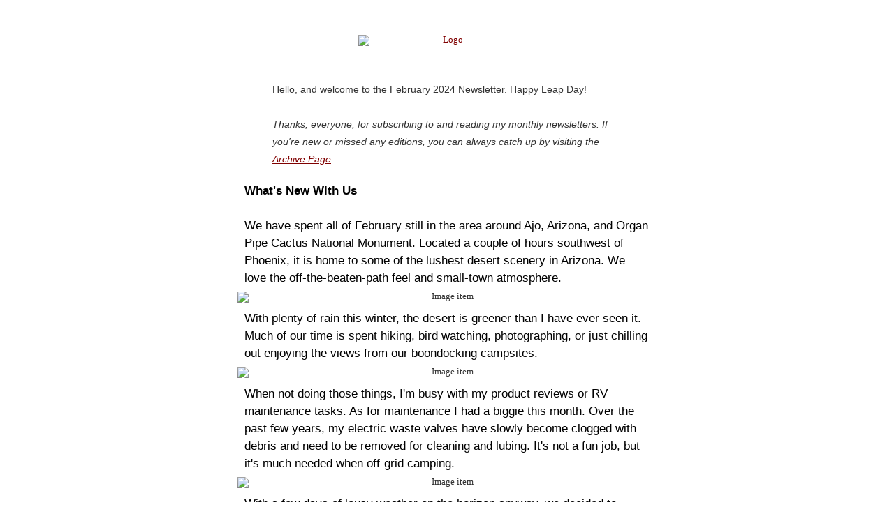

--- FILE ---
content_type: text/html; charset=utf-8
request_url: https://view.flodesk.com/emails/65df6d21a18a5e7e34472385
body_size: 78620
content:
<!doctype html><html xmlns="http://www.w3.org/1999/xhtml" xmlns:v="urn:schemas-microsoft-com:vml" xmlns:o="urn:schemas-microsoft-com:office:office" lang="en"><head>
  <meta charset="utf-8">
  <meta http-equiv="X-UA-Compatible" content="IE=edge">
  <meta name="viewport" content="width=device-width,initial-scale=1,maximum-scale=1,user-scalable=0,shrink-to-fit=no">
  <link rel="apple-touch-icon" sizes="180x180" href="https://flodesk.com/apple-touch-icon.png" />
  <link rel="icon" type="image/png" sizes="32x32" href="https://flodesk.com/favicon-32x32.png" />
  <link rel="icon" type="image/png" sizes="16x16" href="https://flodesk.com/favicon-16x16.png" />
  <link rel="manifest" href="https://flodesk.com/site.webmanifest" />
  <link rel="mask-icon" href="https://flodesk.com/safari-pinned-tab.svg" color="#241a17" />
  <meta name="msapplication-TileColor" content="#241a17" />
  <meta name="theme-color" content="#FFFFFF" />
  <title>Love Your RV Newsletter - February 2024</title>
  <meta property="og:title" content="Design emails people love to get.">
  <meta name="description" content="Beginners and experts use Flodesk to grow their business. Design emails and forms that look great on any device. Try it free.">
  <meta property="og:description" content="Beginners and experts use Flodesk to grow their business. Design emails and forms that look great on any device. Try it free.">
  <meta name="twitter:card" content="summary">
  <meta property="og:image" content="https://flodesk.com/flodesk.jpg">

  <title></title>
  <!--[if !mso]><!-->
  <meta http-equiv="X-UA-Compatible" content="IE=edge">
  <!--<![endif]-->
<meta http-equiv="Content-Type" content="text/html; charset=UTF-8">
<meta name="viewport" content="width=device-width, initial-scale=1.0">
<style type="text/css">
  #outlook a { padding: 0; }
  .ReadMsgBody { width: 100%; }
  .ExternalClass { width: 100%; }
  .ExternalClass * { line-height:100%; }
  body { margin: 0; padding: 0; -webkit-text-size-adjust: 100%; -ms-text-size-adjust: 100%; }
  table, td { border-collapse:collapse; mso-table-lspace: 0pt; mso-table-rspace: 0pt; }
  img { border: 0; height: auto; line-height: 100%; outline: none; text-decoration: none; -ms-interpolation-mode: bicubic; }
  p { display: block; margin: 13px 0; }
</style>
<!--[if !mso]><!-->
<style type="text/css">
  @media only screen and (max-width:480px) {
    @-ms-viewport { width:320px; }
    @viewport { width:320px; }
  }
</style>
<!--<![endif]-->
<!--[if mso]>
<xml>
  <o:OfficeDocumentSettings>
    <o:AllowPNG/>
    <o:PixelsPerInch>96</o:PixelsPerInch>
  </o:OfficeDocumentSettings>
</xml>
<![endif]-->
<!--[if lte mso 11]>
<style type="text/css">
  .outlook-group-fix {
    width:100% !important;
  }
</style>
<![endif]-->
<style type="text/css">
          *,
          *::before,
          *::after {
            box-sizing: border-box;
          }
          body {
            -webkit-font-smoothing: antialiased;
            -moz-osx-font-smoothing: grayscale;
          }
          p,
          .mj-page p{
            margin: 0;
            margin-block-start: 0;
            margin-block-end: 0;
            margin-inline-start: 0;
            margin-inline-end: 0;
          }
          .mj-page a{
            color: #800000;
            text-decoration: none;
          }
          .mj-page a:hover{
            color: #800000;
          }
          @media only screen and (max-width: 479px) {
            .footer-center{
              border: none !important;
            }
          }
        </style><style type="text/css">
      @media only screen and (min-width:480px) {
        .mj-column-per-100 { width:100%!important; }
.mj-column-per-100 { width:100%!important; }
      }
    </style>
<style type="text/css">
    .mj-column-padding--top-0 {padding-top: 0px;}
.mj-column-padding--bottom-0 {padding-bottom: 0px;}
.mj-column-padding--left-0 {padding-left: 0px;}
.mj-column-padding--right-0 {padding-right: 0px;}
  </style>
</head>
<body style="background: rgb(255, 255, 255);">
  
  <div class="mj-page" style="background-color:#ffffff;padding:10px 0 14px 0"><div class="mj-container" style="max-width:600px;margin-left:auto;margin-right:auto"><!--[if mso | IE]>
      <table role="presentation" border="0" cellpadding="0" cellspacing="0" width="600" align="center" style="width:600px;">
        <tr>
          <td style="line-height:0px;font-size:0px;mso-line-height-rule:exactly;">
      <![endif]--><div style="margin:0px auto;max-width:600px;background:#ffffff;color:#333333"><table role="presentation" cellpadding="0" cellspacing="0" style="font-size:0px;width:100%;background:#ffffff;color:#333333" align="center" border="0"><tbody><tr><td style="text-align:center;vertical-align:top;border:0px solid #e9e9e9;direction:ltr;font-size:0px;padding:0px"><div style="display:block;margin:0"><!--[if mso | IE]>
      <table role="presentation" border="0" cellpadding="0" cellspacing="0">
        <tr>
          <td style="width:600px;">
      <![endif]--><div style="margin:0px auto;max-width:600px;background:transparent;color:#333333"><table role="presentation" cellpadding="0" cellspacing="0" style="font-size:0px;width:100%;background:transparent;color:#333333" align="center" border="0"><tbody><tr><td style="text-align:center;vertical-align:middle;direction:ltr;font-size:0px;padding:0px"><div style="display:block;margin:0"><!--[if mso | IE]>
      <table role="presentation" border="0" cellpadding="0" cellspacing="0">
        <tr>
          <td style="width:600px;">
      <![endif]--><div class="mj-column mj-column-per-100 outlook-group-fix" style="display:inline-block;direction:ltr;font-size:13px;text-align:left;width:100%"><div class="mj-column-padding mj-column-padding--top-0 mj-column-padding--bottom-0 mj-column-padding--left-0 mj-column-padding--right-0"><div><table role="presentation" style="color:inherit;table-layout:fixed;max-width:100%;width:100%" cellpadding="0" border="0"><tbody><tr class="fd-spacer"><td style="word-wrap:break-word;font-size:0px;padding:0px"><table role="presentation" border="0" cellpadding="0" cellspacing="0" style="width:100%"><tbody><tr><td height="40" style="vertical-align:top"><div style="display:block;font-size:1px;height:40px;line-height:40px;white-space:nowrap">&nbsp;</div></td></tr></tbody></table></td></tr></tbody></table></div></div></div><!--[if mso | IE]>
      </td></tr></table>
      <![endif]--></div></td></tr></tbody></table></div><!--[if mso | IE]>
        </td>
      </tr>
      <tr>
        <td style="width:600px;" class="module-outlook fd-logo-outlook">
      <![endif]--><div style="margin:0px auto;max-width:600px;background:transparent;color:#333333" class="fd-logo"><table role="presentation" cellpadding="0" cellspacing="0" style="font-size:0px;width:100%;background:transparent;color:#333333" align="center" border="0"><tbody><tr><td style="text-align:center;vertical-align:middle;direction:ltr;font-size:0px;padding:0px 0px 0px 0px"><div style="display:block;margin:0"><!--[if mso | IE]>
      <table role="presentation" border="0" cellpadding="0" cellspacing="0">
        <tr>
          <td style="width:600px;">
      <![endif]--><div class="mj-column mj-column-per-100 outlook-group-fix" style="display:inline-block;direction:ltr;font-size:13px;text-align:left;width:100%"><div class="mj-column-padding mj-column-padding--top-0 mj-column-padding--bottom-0 mj-column-padding--left-0 mj-column-padding--right-0"><div><table role="presentation" style="color:inherit;table-layout:fixed;max-width:100%;width:100%" cellpadding="0" border="0"><tbody><tr class=""><td style="word-wrap:break-word;font-size:0px;padding:0px" align="center"><div style="display:inline-block;max-width:100%;width:42.5%;min-width:50px"><table role="presentation" cellpadding="0" cellspacing="0" style="table-layout:fixed;width:100%;border-collapse:collapse;border-spacing:0px" align="center" border="0"><tbody><tr><td style="border:none;text-align:center" align="center"><a href="https://www.loveyourrv.com/" target="_blank"><img alt="Logo" width="255" height="auto" src="https://usercontent.flodesk.com/de6b057b-6520-4df9-810b-cec4b98d0a14/upload/86d8fd2b-3cdb-48d6-bd77-aeca37931425.jpeg?width=320&amp;height=105" style="border:none;border-radius:0px;display:block;font-size:13px;outline:none;text-decoration:none;width:100%;max-width:100%;height:auto"></a></td></tr></tbody></table></div></td></tr></tbody></table></div></div></div><!--[if mso | IE]>
      </td></tr></table>
      <![endif]--></div></td></tr></tbody></table></div><!--[if mso | IE]>
        </td>
      </tr>
      <tr>
        <td style="width:600px;">
      <![endif]--><div style="margin:0px auto;max-width:600px;background:transparent;color:#333333"><table role="presentation" cellpadding="0" cellspacing="0" style="font-size:0px;width:100%;background:transparent;color:#333333" align="center" border="0"><tbody><tr><td style="text-align:center;vertical-align:middle;direction:ltr;font-size:0px;padding:0px"><div style="display:block;margin:0"><!--[if mso | IE]>
      <table role="presentation" border="0" cellpadding="0" cellspacing="0">
        <tr>
          <td style="width:600px;">
      <![endif]--><div class="mj-column mj-column-per-100 outlook-group-fix" style="display:inline-block;direction:ltr;font-size:13px;text-align:left;width:100%"><div class="mj-column-padding mj-column-padding--top-0 mj-column-padding--bottom-0 mj-column-padding--left-0 mj-column-padding--right-0"><div><table role="presentation" style="color:inherit;table-layout:fixed;max-width:100%;width:100%" cellpadding="0" border="0"><tbody><tr class="fd-spacer"><td style="word-wrap:break-word;font-size:0px;padding:0px"><table role="presentation" border="0" cellpadding="0" cellspacing="0" style="width:100%"><tbody><tr><td height="40" style="vertical-align:top"><div style="display:block;font-size:1px;height:40px;line-height:40px;white-space:nowrap">&nbsp;</div></td></tr></tbody></table></td></tr></tbody></table></div></div></div><!--[if mso | IE]>
      </td></tr></table>
      <![endif]--></div></td></tr></tbody></table></div><!--[if mso | IE]>
        </td>
      </tr>
      <tr>
        <td style="width:600px;" class="module-outlook fd-text-outlook">
      <![endif]--><div style="margin:0px auto;max-width:600px;overflow:hidden;background:transparent;color:#333333" class="fd-text"><table role="presentation" cellpadding="0" cellspacing="0" style="font-size:0px;width:100%;background:transparent;color:#333333" align="center" border="0"><tbody><tr><td style="text-align:center;vertical-align:top;direction:ltr;font-size:0px;padding:0px"><div style="display:block;margin:0"><!--[if mso | IE]>
      <table role="presentation" border="0" cellpadding="0" cellspacing="0">
        <tr>
          <td style="width:600px;">
      <![endif]--><div class="mj-column mj-column-per-100 outlook-group-fix" style="vertical-align:top;display:inline-block;direction:ltr;font-size:13px;text-align:left;width:100%"><div class="mj-column-padding mj-column-padding--top-0 mj-column-padding--bottom-0 mj-column-padding--left-0 mj-column-padding--right-0"><div style="overflow:hidden"><table role="presentation" style="color:inherit;vertical-align:top;table-layout:fixed;max-width:100%;width:100%" cellpadding="0" border="0"><tbody><tr><td style="word-wrap:break-word;font-size:0px;padding:10px 50px 10px 50px" align="left"><div style="cursor:auto;color:#333333;font-family:Helvetica, sans-serif;font-size:14px;font-weight:400;line-height:1.8;letter-spacing:0px;text-align:left;text-transform:none"><div data-paragraph="true">Hello, and welcome to the February 2024 Newsletter. Happy Leap Day!</div><div data-paragraph="true"><br><i>Thanks, everyone, for subscribing to and reading my monthly newsletters.&nbsp;If you're new or missed any editions, you can always catch up by visiting the </i><a href="https://www.loveyourrv.com/love-your-rv-monthly-newsletter-archive/" data-custom="link"><i><u>Archive Page</u></i></a><i>.</i></div></div></td></tr></tbody></table></div></div></div><!--[if mso | IE]>
      </td></tr></table>
      <![endif]--></div></td></tr></tbody></table></div><!--[if mso | IE]>
        </td>
      </tr>
      <tr>
        <td style="width:600px;" class="module-outlook fd-text-outlook">
      <![endif]--><div style="margin:0px auto;max-width:600px;overflow:hidden;background:transparent;color:#333333" class="fd-text"><table role="presentation" cellpadding="0" cellspacing="0" style="font-size:0px;width:100%;background:transparent;color:#333333" align="center" border="0"><tbody><tr><td style="text-align:center;vertical-align:top;direction:ltr;font-size:0px;padding:0px"><div style="display:block;margin:0"><!--[if mso | IE]>
      <table role="presentation" border="0" cellpadding="0" cellspacing="0">
        <tr>
          <td style="width:600px;">
      <![endif]--><div class="mj-column mj-column-per-100 outlook-group-fix" style="vertical-align:top;display:inline-block;direction:ltr;font-size:13px;text-align:left;width:100%"><div class="mj-column-padding mj-column-padding--top-0 mj-column-padding--bottom-0 mj-column-padding--left-0 mj-column-padding--right-0"><div style="overflow:hidden"><table role="presentation" style="color:inherit;vertical-align:top;table-layout:fixed;max-width:100%;width:100%" cellpadding="0" border="0"><tbody><tr><td style="word-wrap:break-word;font-size:0px;padding:10px 10px 7px 10px" align="left"><div style="cursor:auto;color:#000000;font-family:Helvetica, sans-serif;font-size:17px;font-weight:400;line-height:1.5000000000000002;letter-spacing:0px;text-align:left;text-transform:none"><div data-paragraph="true"><span style="font-weight:700;">What's New With Us</span></div><div data-paragraph="true">&nbsp;</div><div data-paragraph="true">We have spent all of February still in the area around Ajo, Arizona, and Organ Pipe Cactus National Monument. Located a couple of hours southwest of Phoenix, it is home to some of the lushest desert scenery in Arizona. We love the off-the-beaten-path feel and small-town atmosphere.</div></div></td></tr></tbody></table></div></div></div><!--[if mso | IE]>
      </td></tr></table>
      <![endif]--></div></td></tr></tbody></table></div><!--[if mso | IE]>
        </td>
      </tr>
      <tr>
        <td style="width:600px;" class="module-outlook fd-image-outlook">
      <![endif]--><div style="margin:0px auto;max-width:600px;background:transparent;color:#333333" class="fd-image"><table role="presentation" cellpadding="0" cellspacing="0" style="font-size:0px;width:100%;background:transparent;color:#333333" align="center" border="0"><tbody><tr><td style="text-align:center;vertical-align:top;direction:ltr;font-size:0px;padding:0px 0px 0px 0px"><div style="display:block;margin:0"><!--[if mso | IE]>
      <table role="presentation" border="0" cellpadding="0" cellspacing="0">
        <tr>
          <td style="width:600px;">
      <![endif]--><div class="mj-column-per-100 outlook-group-fix" style="display:inline-block;font-size:0px;line-height:0px;width:100%"><!--[if mso | IE]>
      <table  role="presentation" border="0" cellpadding="0" cellspacing="0">
        <tr>
          <td style="vertical-align:top;width:600px;">
      <![endif]--><div class="mj-column mj-column-per-100 outlook-group-fix" style="vertical-align:top;display:inline-block;direction:ltr;font-size:13px;text-align:left;width:100%"><div class="mj-column-padding mj-column-padding--top-0 mj-column-padding--bottom-0 mj-column-padding--left-0 mj-column-padding--right-0" data-padding-left="0" data-padding-right="0"><div style="overflow:hidden"><table role="presentation" style="color:inherit;vertical-align:top;table-layout:fixed;max-width:100%;width:100%" cellpadding="0" border="0"><tbody><tr><td style="word-wrap:break-word;font-size:0px;padding:0px 0px 0px 0px"><div><table role="presentation" border="0" cellpadding="0" cellspacing="0" style="table-layout:fixed;width:100%"><tbody><tr class=""><td style="word-wrap:break-word;font-size:0px;padding:0px" align="center"><div style="display:inline-block;max-width:100%;width:600px;min-width:0"><table role="presentation" cellpadding="0" cellspacing="0" style="table-layout:fixed;width:100%;border-collapse:collapse;border-spacing:0px" align="center" border="0"><tbody><tr><td style="border:none;text-align:center" align="center"><span><img alt="Image item" width="600" height="auto" src="https://usercontent.flodesk.com/de6b057b-6520-4df9-810b-cec4b98d0a14/upload/6a76f758-5b13-461f-83a8-774da298e224.jpeg" style="border:none;border-radius:0px;display:block;font-size:13px;outline:none;text-decoration:none;width:100%;max-width:100%;height:auto"></span></td></tr></tbody></table></div></td></tr></tbody></table></div></td></tr></tbody></table></div></div></div><!--[if mso | IE]>
            </td>
          </tr>
        </table>
      <![endif]--></div><!--[if mso | IE]>
      </td></tr></table>
      <![endif]--></div></td></tr></tbody></table></div><!--[if mso | IE]>
        </td>
      </tr>
      <tr>
        <td style="width:600px;" class="module-outlook fd-text-outlook">
      <![endif]--><div style="margin:0px auto;max-width:600px;overflow:hidden;background:transparent;color:#333333" class="fd-text"><table role="presentation" cellpadding="0" cellspacing="0" style="font-size:0px;width:100%;background:transparent;color:#333333" align="center" border="0"><tbody><tr><td style="text-align:center;vertical-align:top;direction:ltr;font-size:0px;padding:0px"><div style="display:block;margin:0"><!--[if mso | IE]>
      <table role="presentation" border="0" cellpadding="0" cellspacing="0">
        <tr>
          <td style="width:600px;">
      <![endif]--><div class="mj-column mj-column-per-100 outlook-group-fix" style="vertical-align:top;display:inline-block;direction:ltr;font-size:13px;text-align:left;width:100%"><div class="mj-column-padding mj-column-padding--top-0 mj-column-padding--bottom-0 mj-column-padding--left-0 mj-column-padding--right-0"><div style="overflow:hidden"><table role="presentation" style="color:inherit;vertical-align:top;table-layout:fixed;max-width:100%;width:100%" cellpadding="0" border="0"><tbody><tr><td style="word-wrap:break-word;font-size:0px;padding:10px 10px 7px 10px" align="left"><div style="cursor:auto;color:#000000;font-family:Helvetica, sans-serif;font-size:17px;font-weight:400;line-height:1.5000000000000002;letter-spacing:0px;text-align:left;text-transform:none"><div data-paragraph="true">With plenty of rain this winter, the desert is greener than I have ever seen it. Much of our time is spent hiking, bird watching, photographing, or just chilling out enjoying the views from our boondocking campsites.</div></div></td></tr></tbody></table></div></div></div><!--[if mso | IE]>
      </td></tr></table>
      <![endif]--></div></td></tr></tbody></table></div><!--[if mso | IE]>
        </td>
      </tr>
      <tr>
        <td style="width:600px;" class="module-outlook fd-image-outlook">
      <![endif]--><div style="margin:0px auto;max-width:600px;background:transparent;color:#333333" class="fd-image"><table role="presentation" cellpadding="0" cellspacing="0" style="font-size:0px;width:100%;background:transparent;color:#333333" align="center" border="0"><tbody><tr><td style="text-align:center;vertical-align:top;direction:ltr;font-size:0px;padding:0px 0px 0px 0px"><div style="display:block;margin:0"><!--[if mso | IE]>
      <table role="presentation" border="0" cellpadding="0" cellspacing="0">
        <tr>
          <td style="width:600px;">
      <![endif]--><div class="mj-column-per-100 outlook-group-fix" style="display:inline-block;font-size:0px;line-height:0px;width:100%"><!--[if mso | IE]>
      <table  role="presentation" border="0" cellpadding="0" cellspacing="0">
        <tr>
          <td style="vertical-align:top;width:600px;">
      <![endif]--><div class="mj-column mj-column-per-100 outlook-group-fix" style="vertical-align:top;display:inline-block;direction:ltr;font-size:13px;text-align:left;width:100%"><div class="mj-column-padding mj-column-padding--top-0 mj-column-padding--bottom-0 mj-column-padding--left-0 mj-column-padding--right-0" data-padding-left="0" data-padding-right="0"><div style="overflow:hidden"><table role="presentation" style="color:inherit;vertical-align:top;table-layout:fixed;max-width:100%;width:100%" cellpadding="0" border="0"><tbody><tr><td style="word-wrap:break-word;font-size:0px;padding:0px 0px 0px 0px"><div><table role="presentation" border="0" cellpadding="0" cellspacing="0" style="table-layout:fixed;width:100%"><tbody><tr class=""><td style="word-wrap:break-word;font-size:0px;padding:0px" align="center"><div style="display:inline-block;max-width:100%;width:600px;min-width:0"><table role="presentation" cellpadding="0" cellspacing="0" style="table-layout:fixed;width:100%;border-collapse:collapse;border-spacing:0px" align="center" border="0"><tbody><tr><td style="border:none;text-align:center" align="center"><span><img alt="Image item" width="600" height="auto" src="https://usercontent.flodesk.com/de6b057b-6520-4df9-810b-cec4b98d0a14/upload/7d4b8f88-77e3-4791-8ae4-8e0230d9b232.jpeg" style="border:none;border-radius:0px;display:block;font-size:13px;outline:none;text-decoration:none;width:100%;max-width:100%;height:auto"></span></td></tr></tbody></table></div></td></tr></tbody></table></div></td></tr></tbody></table></div></div></div><!--[if mso | IE]>
            </td>
          </tr>
        </table>
      <![endif]--></div><!--[if mso | IE]>
      </td></tr></table>
      <![endif]--></div></td></tr></tbody></table></div><!--[if mso | IE]>
        </td>
      </tr>
      <tr>
        <td style="width:600px;" class="module-outlook fd-text-outlook">
      <![endif]--><div style="margin:0px auto;max-width:600px;overflow:hidden;background:transparent;color:#333333" class="fd-text"><table role="presentation" cellpadding="0" cellspacing="0" style="font-size:0px;width:100%;background:transparent;color:#333333" align="center" border="0"><tbody><tr><td style="text-align:center;vertical-align:top;direction:ltr;font-size:0px;padding:0px"><div style="display:block;margin:0"><!--[if mso | IE]>
      <table role="presentation" border="0" cellpadding="0" cellspacing="0">
        <tr>
          <td style="width:600px;">
      <![endif]--><div class="mj-column mj-column-per-100 outlook-group-fix" style="vertical-align:top;display:inline-block;direction:ltr;font-size:13px;text-align:left;width:100%"><div class="mj-column-padding mj-column-padding--top-0 mj-column-padding--bottom-0 mj-column-padding--left-0 mj-column-padding--right-0"><div style="overflow:hidden"><table role="presentation" style="color:inherit;vertical-align:top;table-layout:fixed;max-width:100%;width:100%" cellpadding="0" border="0"><tbody><tr><td style="word-wrap:break-word;font-size:0px;padding:10px 10px 7px 10px" align="left"><div style="cursor:auto;color:#000000;font-family:Helvetica, sans-serif;font-size:17px;font-weight:400;line-height:1.5000000000000002;letter-spacing:0px;text-align:left;text-transform:none"><div data-paragraph="true">When not doing those things, I'm busy with my product reviews or RV maintenance tasks. As for maintenance I had a biggie this month. Over the past few years, my electric waste valves have slowly become clogged with debris and need to be removed for cleaning and lubing. It's not a fun job, but it's much needed when off-grid camping.</div></div></td></tr></tbody></table></div></div></div><!--[if mso | IE]>
      </td></tr></table>
      <![endif]--></div></td></tr></tbody></table></div><!--[if mso | IE]>
        </td>
      </tr>
      <tr>
        <td style="width:600px;" class="module-outlook fd-image-outlook">
      <![endif]--><div style="margin:0px auto;max-width:600px;background:transparent;color:#333333" class="fd-image"><table role="presentation" cellpadding="0" cellspacing="0" style="font-size:0px;width:100%;background:transparent;color:#333333" align="center" border="0"><tbody><tr><td style="text-align:center;vertical-align:top;direction:ltr;font-size:0px;padding:0px 0px 0px 0px"><div style="display:block;margin:0"><!--[if mso | IE]>
      <table role="presentation" border="0" cellpadding="0" cellspacing="0">
        <tr>
          <td style="width:600px;">
      <![endif]--><div class="mj-column-per-100 outlook-group-fix" style="display:inline-block;font-size:0px;line-height:0px;width:100%"><!--[if mso | IE]>
      <table  role="presentation" border="0" cellpadding="0" cellspacing="0">
        <tr>
          <td style="vertical-align:top;width:600px;">
      <![endif]--><div class="mj-column mj-column-per-100 outlook-group-fix" style="vertical-align:top;display:inline-block;direction:ltr;font-size:13px;text-align:left;width:100%"><div class="mj-column-padding mj-column-padding--top-0 mj-column-padding--bottom-0 mj-column-padding--left-0 mj-column-padding--right-0" data-padding-left="0" data-padding-right="0"><div style="overflow:hidden"><table role="presentation" style="color:inherit;vertical-align:top;table-layout:fixed;max-width:100%;width:100%" cellpadding="0" border="0"><tbody><tr><td style="word-wrap:break-word;font-size:0px;padding:0px 0px 0px 0px"><div><table role="presentation" border="0" cellpadding="0" cellspacing="0" style="table-layout:fixed;width:100%"><tbody><tr class=""><td style="word-wrap:break-word;font-size:0px;padding:0px" align="center"><div style="display:inline-block;max-width:100%;width:600px;min-width:0"><table role="presentation" cellpadding="0" cellspacing="0" style="table-layout:fixed;width:100%;border-collapse:collapse;border-spacing:0px" align="center" border="0"><tbody><tr><td style="border:none;text-align:center" align="center"><span><img alt="Image item" width="600" height="auto" src="https://usercontent.flodesk.com/de6b057b-6520-4df9-810b-cec4b98d0a14/upload/eb4f47c1-6dbb-4fca-9421-a93f5f1aa63d.jpeg" style="border:none;border-radius:0px;display:block;font-size:13px;outline:none;text-decoration:none;width:100%;max-width:100%;height:auto"></span></td></tr></tbody></table></div></td></tr></tbody></table></div></td></tr></tbody></table></div></div></div><!--[if mso | IE]>
            </td>
          </tr>
        </table>
      <![endif]--></div><!--[if mso | IE]>
      </td></tr></table>
      <![endif]--></div></td></tr></tbody></table></div><!--[if mso | IE]>
        </td>
      </tr>
      <tr>
        <td style="width:600px;" class="module-outlook fd-text-outlook">
      <![endif]--><div style="margin:0px auto;max-width:600px;overflow:hidden;background:transparent;color:#333333" class="fd-text"><table role="presentation" cellpadding="0" cellspacing="0" style="font-size:0px;width:100%;background:transparent;color:#333333" align="center" border="0"><tbody><tr><td style="text-align:center;vertical-align:top;direction:ltr;font-size:0px;padding:0px"><div style="display:block;margin:0"><!--[if mso | IE]>
      <table role="presentation" border="0" cellpadding="0" cellspacing="0">
        <tr>
          <td style="width:600px;">
      <![endif]--><div class="mj-column mj-column-per-100 outlook-group-fix" style="vertical-align:top;display:inline-block;direction:ltr;font-size:13px;text-align:left;width:100%"><div class="mj-column-padding mj-column-padding--top-0 mj-column-padding--bottom-0 mj-column-padding--left-0 mj-column-padding--right-0"><div style="overflow:hidden"><table role="presentation" style="color:inherit;vertical-align:top;table-layout:fixed;max-width:100%;width:100%" cellpadding="0" border="0"><tbody><tr><td style="word-wrap:break-word;font-size:0px;padding:10px 10px 7px 10px" align="left"><div style="cursor:auto;color:#000000;font-family:Helvetica, sans-serif;font-size:17px;font-weight:400;line-height:1.5000000000000002;letter-spacing:0px;text-align:left;text-transform:none"><div data-paragraph="true">With a few days of lousy weather on the horizon anyway, we decided to check into an RV Park for a week so I could get'er done.&nbsp;<a href="https://hickiwantrails.wordpress.com/">Hickiwan Trails</a>&nbsp;near the little hamlet of Why, AZ, was a good bet; it is a quiet park and only $150 a week for a full hookup site. It served the purpose nicely, and I got five big loads of badly needed laundry done.</div></div></td></tr></tbody></table></div></div></div><!--[if mso | IE]>
      </td></tr></table>
      <![endif]--></div></td></tr></tbody></table></div><!--[if mso | IE]>
        </td>
      </tr>
      <tr>
        <td style="width:600px;" class="module-outlook fd-image-outlook">
      <![endif]--><div style="margin:0px auto;max-width:600px;background:transparent;color:#333333" class="fd-image"><table role="presentation" cellpadding="0" cellspacing="0" style="font-size:0px;width:100%;background:transparent;color:#333333" align="center" border="0"><tbody><tr><td style="text-align:center;vertical-align:top;direction:ltr;font-size:0px;padding:0px 0px 0px 0px"><div style="display:block;margin:0"><!--[if mso | IE]>
      <table role="presentation" border="0" cellpadding="0" cellspacing="0">
        <tr>
          <td style="width:600px;">
      <![endif]--><div class="mj-column-per-100 outlook-group-fix" style="display:inline-block;font-size:0px;line-height:0px;width:100%"><!--[if mso | IE]>
      <table  role="presentation" border="0" cellpadding="0" cellspacing="0">
        <tr>
          <td style="vertical-align:top;width:600px;">
      <![endif]--><div class="mj-column mj-column-per-100 outlook-group-fix" style="vertical-align:top;display:inline-block;direction:ltr;font-size:13px;text-align:left;width:100%"><div class="mj-column-padding mj-column-padding--top-0 mj-column-padding--bottom-0 mj-column-padding--left-0 mj-column-padding--right-0" data-padding-left="0" data-padding-right="0"><div style="overflow:hidden"><table role="presentation" style="color:inherit;vertical-align:top;table-layout:fixed;max-width:100%;width:100%" cellpadding="0" border="0"><tbody><tr><td style="word-wrap:break-word;font-size:0px;padding:0px 0px 0px 0px"><div><table role="presentation" border="0" cellpadding="0" cellspacing="0" style="table-layout:fixed;width:100%"><tbody><tr class=""><td style="word-wrap:break-word;font-size:0px;padding:0px" align="center"><div style="display:inline-block;max-width:100%;width:600px;min-width:0"><table role="presentation" cellpadding="0" cellspacing="0" style="table-layout:fixed;width:100%;border-collapse:collapse;border-spacing:0px" align="center" border="0"><tbody><tr><td style="border:none;text-align:center" align="center"><span><img alt="Image item" width="600" height="auto" src="https://usercontent.flodesk.com/de6b057b-6520-4df9-810b-cec4b98d0a14/upload/dfb4ec74-ab7e-4283-86e4-de4127b1d040.jpeg" style="border:none;border-radius:0px;display:block;font-size:13px;outline:none;text-decoration:none;width:100%;max-width:100%;height:auto"></span></td></tr></tbody></table></div></td></tr></tbody></table></div></td></tr></tbody></table></div></div></div><!--[if mso | IE]>
            </td>
          </tr>
        </table>
      <![endif]--></div><!--[if mso | IE]>
      </td></tr></table>
      <![endif]--></div></td></tr></tbody></table></div><!--[if mso | IE]>
        </td>
      </tr>
      <tr>
        <td style="width:600px;" class="module-outlook fd-text-outlook">
      <![endif]--><div style="margin:0px auto;max-width:600px;overflow:hidden;background:transparent;color:#333333" class="fd-text"><table role="presentation" cellpadding="0" cellspacing="0" style="font-size:0px;width:100%;background:transparent;color:#333333" align="center" border="0"><tbody><tr><td style="text-align:center;vertical-align:top;direction:ltr;font-size:0px;padding:0px"><div style="display:block;margin:0"><!--[if mso | IE]>
      <table role="presentation" border="0" cellpadding="0" cellspacing="0">
        <tr>
          <td style="width:600px;">
      <![endif]--><div class="mj-column mj-column-per-100 outlook-group-fix" style="vertical-align:top;display:inline-block;direction:ltr;font-size:13px;text-align:left;width:100%"><div class="mj-column-padding mj-column-padding--top-0 mj-column-padding--bottom-0 mj-column-padding--left-0 mj-column-padding--right-0"><div style="overflow:hidden"><table role="presentation" style="color:inherit;vertical-align:top;table-layout:fixed;max-width:100%;width:100%" cellpadding="0" border="0"><tbody><tr><td style="word-wrap:break-word;font-size:0px;padding:10px 10px 7px 10px" align="left"><div style="cursor:auto;color:#000000;font-family:Helvetica, sans-serif;font-size:17px;font-weight:400;line-height:1.5000000000000002;letter-spacing:0px;text-align:left;text-transform:none"></div></td></tr></tbody></table></div></div></div><!--[if mso | IE]>
      </td></tr></table>
      <![endif]--></div></td></tr></tbody></table></div><!--[if mso | IE]>
        </td>
      </tr>
      <tr>
        <td style="width:600px;" class="module-outlook fd-text-outlook">
      <![endif]--><div style="margin:0px auto;max-width:600px;overflow:hidden;background:transparent;color:#333333" class="fd-text"><table role="presentation" cellpadding="0" cellspacing="0" style="font-size:0px;width:100%;background:transparent;color:#333333" align="center" border="0"><tbody><tr><td style="text-align:center;vertical-align:top;direction:ltr;font-size:0px;padding:0px"><div style="display:block;margin:0"><!--[if mso | IE]>
      <table role="presentation" border="0" cellpadding="0" cellspacing="0">
        <tr>
          <td style="width:600px;">
      <![endif]--><div class="mj-column mj-column-per-100 outlook-group-fix" style="vertical-align:top;display:inline-block;direction:ltr;font-size:13px;text-align:left;width:100%"><div class="mj-column-padding mj-column-padding--top-0 mj-column-padding--bottom-0 mj-column-padding--left-0 mj-column-padding--right-0"><div style="overflow:hidden"><table role="presentation" style="color:inherit;vertical-align:top;table-layout:fixed;max-width:100%;width:100%" cellpadding="0" border="0"><tbody><tr><td style="word-wrap:break-word;font-size:0px;padding:10px 10px 7px 10px" align="left"><div style="cursor:auto;color:#000000;font-family:Helvetica, sans-serif;font-size:17px;font-weight:400;line-height:1.5000000000000002;letter-spacing:0px;text-align:left;text-transform:none"><div data-paragraph="true">Anne was busy with fun of her own this month, taking advantage of the clear, dark skies down here to do some star trail night photography. You can check out her behind-the-scenes how-to video on&nbsp;<a href="https://annemckinnell.com/2024/02/22/beginners-guide-to-star-trail-photography/">her photography blog.</a></div></div></td></tr></tbody></table></div></div></div><!--[if mso | IE]>
      </td></tr></table>
      <![endif]--></div></td></tr></tbody></table></div><!--[if mso | IE]>
        </td>
      </tr>
      <tr>
        <td style="width:600px;" class="module-outlook fd-image-outlook">
      <![endif]--><div style="margin:0px auto;max-width:600px;background:transparent;color:#333333" class="fd-image"><table role="presentation" cellpadding="0" cellspacing="0" style="font-size:0px;width:100%;background:transparent;color:#333333" align="center" border="0"><tbody><tr><td style="text-align:center;vertical-align:top;direction:ltr;font-size:0px;padding:0px 0px 0px 0px"><div style="display:block;margin:0"><!--[if mso | IE]>
      <table role="presentation" border="0" cellpadding="0" cellspacing="0">
        <tr>
          <td style="width:600px;">
      <![endif]--><div class="mj-column-per-100 outlook-group-fix" style="display:inline-block;font-size:0px;line-height:0px;width:100%"><!--[if mso | IE]>
      <table  role="presentation" border="0" cellpadding="0" cellspacing="0">
        <tr>
          <td style="vertical-align:top;width:600px;">
      <![endif]--><div class="mj-column mj-column-per-100 outlook-group-fix" style="vertical-align:top;display:inline-block;direction:ltr;font-size:13px;text-align:left;width:100%"><div class="mj-column-padding mj-column-padding--top-0 mj-column-padding--bottom-0 mj-column-padding--left-0 mj-column-padding--right-0" data-padding-left="0" data-padding-right="0"><div style="overflow:hidden"><table role="presentation" style="color:inherit;vertical-align:top;table-layout:fixed;max-width:100%;width:100%" cellpadding="0" border="0"><tbody><tr><td style="word-wrap:break-word;font-size:0px;padding:0px 0px 0px 0px"><div><table role="presentation" border="0" cellpadding="0" cellspacing="0" style="table-layout:fixed;width:100%"><tbody><tr class=""><td style="word-wrap:break-word;font-size:0px;padding:0px" align="center"><div style="display:inline-block;max-width:100%;width:600px;min-width:0"><table role="presentation" cellpadding="0" cellspacing="0" style="table-layout:fixed;width:100%;border-collapse:collapse;border-spacing:0px" align="center" border="0"><tbody><tr><td style="border:none;text-align:center" align="center"><a href="https://annemckinnell.com/2024/02/22/beginners-guide-to-star-trail-photography/" target="_blank"><img alt="Image item" width="600" height="auto" src="https://usercontent.flodesk.com/de6b057b-6520-4df9-810b-cec4b98d0a14/upload/47b5f735-5803-4a73-9d8d-b6b992f3390f.jpeg" style="border:none;border-radius:0px;display:block;font-size:13px;outline:none;text-decoration:none;width:100%;max-width:100%;height:auto"></a></td></tr></tbody></table></div></td></tr></tbody></table></div></td></tr></tbody></table></div></div></div><!--[if mso | IE]>
            </td>
          </tr>
        </table>
      <![endif]--></div><!--[if mso | IE]>
      </td></tr></table>
      <![endif]--></div></td></tr></tbody></table></div><!--[if mso | IE]>
        </td>
      </tr>
      <tr>
        <td style="width:600px;" class="module-outlook fd-text-outlook">
      <![endif]--><div style="margin:0px auto;max-width:600px;overflow:hidden;background:transparent;color:#333333" class="fd-text"><table role="presentation" cellpadding="0" cellspacing="0" style="font-size:0px;width:100%;background:transparent;color:#333333" align="center" border="0"><tbody><tr><td style="text-align:center;vertical-align:top;direction:ltr;font-size:0px;padding:0px"><div style="display:block;margin:0"><!--[if mso | IE]>
      <table role="presentation" border="0" cellpadding="0" cellspacing="0">
        <tr>
          <td style="width:600px;">
      <![endif]--><div class="mj-column mj-column-per-100 outlook-group-fix" style="vertical-align:top;display:inline-block;direction:ltr;font-size:13px;text-align:left;width:100%"><div class="mj-column-padding mj-column-padding--top-0 mj-column-padding--bottom-0 mj-column-padding--left-0 mj-column-padding--right-0"><div style="overflow:hidden"><table role="presentation" style="color:inherit;vertical-align:top;table-layout:fixed;max-width:100%;width:100%" cellpadding="0" border="0"><tbody><tr><td style="word-wrap:break-word;font-size:0px;padding:10px 10px 7px 10px" align="left"><div style="cursor:auto;color:#000000;font-family:Helvetica, sans-serif;font-size:17px;font-weight:400;line-height:1.5000000000000002;letter-spacing:0px;text-align:left;text-transform:none"><div data-paragraph="true">With flushed tanks and clean waste valves, we are back in the desert off-grid again. Soon, we will embark on the meandering spring journey back northward. March and April are always fun months for us. As things warm up, we can enjoy places that are higher in elevation. Stay tuned…</div></div></td></tr></tbody></table></div></div></div><!--[if mso | IE]>
      </td></tr></table>
      <![endif]--></div></td></tr></tbody></table></div><!--[if mso | IE]>
        </td>
      </tr>
      <tr>
        <td style="width:600px;" class="module-outlook fd-divider-outlook">
      <![endif]--><div style="margin:0px auto;max-width:600px;overflow:hidden;background:transparent;color:#333333" class="fd-divider"><table role="presentation" cellpadding="0" cellspacing="0" style="font-size:0px;width:100%;background:transparent;color:#333333" align="center" border="0"><tbody><tr><td style="text-align:center;vertical-align:middle;direction:ltr;font-size:0px;padding:10px 0px 10px 0px"><div style="display:block;margin:0"><!--[if mso | IE]>
      <table role="presentation" border="0" cellpadding="0" cellspacing="0">
        <tr>
          <td style="width:600px;">
      <![endif]--><div class="mj-column mj-column-per-100 outlook-group-fix" style="display:inline-block;direction:ltr;font-size:13px;text-align:left;width:100%"><div class="mj-column-padding mj-column-padding--top-0 mj-column-padding--bottom-0 mj-column-padding--left-0 mj-column-padding--right-0"><div><table role="presentation" style="color:inherit;table-layout:fixed;max-width:100%;width:100%" cellpadding="0" border="0"><tbody><tr><td style="word-wrap:break-word;font-size:0px;padding:0px" align="center"><p style="font-size:1px;margin:0;border-top:1px solid #d7d7d7;width:300px;max-width:100%"></p><!--[if mso | IE]><table role="presentation" align="center" border="0" cellpadding="0" cellspacing="0" style="font-size:1px;margin:0;border-top:1px solid #d7d7d7;width:300px;max-width:100%" width="300"><tr><td style="height:0;line-height:0;"> </td></tr></table><![endif]--></td></tr></tbody></table></div></div></div><!--[if mso | IE]>
      </td></tr></table>
      <![endif]--></div></td></tr></tbody></table></div><!--[if mso | IE]>
        </td>
      </tr>
      <tr>
        <td style="width:600px;">
      <![endif]--><div style="margin:0px auto;max-width:600px;background:transparent;color:#333333"><table role="presentation" cellpadding="0" cellspacing="0" style="font-size:0px;width:100%;background:transparent;color:#333333" align="center" border="0"><tbody><tr><td style="text-align:center;vertical-align:middle;direction:ltr;font-size:0px;padding:0px"><div style="display:block;margin:0"><!--[if mso | IE]>
      <table role="presentation" border="0" cellpadding="0" cellspacing="0">
        <tr>
          <td style="width:600px;">
      <![endif]--><div class="mj-column mj-column-per-100 outlook-group-fix" style="display:inline-block;direction:ltr;font-size:13px;text-align:left;width:100%"><div class="mj-column-padding mj-column-padding--top-0 mj-column-padding--bottom-0 mj-column-padding--left-0 mj-column-padding--right-0"><div><table role="presentation" style="color:inherit;table-layout:fixed;max-width:100%;width:100%" cellpadding="0" border="0"><tbody><tr class="fd-spacer"><td style="word-wrap:break-word;font-size:0px;padding:0px"><table role="presentation" border="0" cellpadding="0" cellspacing="0" style="width:100%"><tbody><tr><td height="40" style="vertical-align:top"><div style="display:block;font-size:1px;height:40px;line-height:40px;white-space:nowrap">&nbsp;</div></td></tr></tbody></table></td></tr></tbody></table></div></div></div><!--[if mso | IE]>
      </td></tr></table>
      <![endif]--></div></td></tr></tbody></table></div><!--[if mso | IE]>
        </td>
      </tr>
      <tr>
        <td style="width:600px;" class="module-outlook fd-text-outlook">
      <![endif]--><div style="margin:0px auto;max-width:600px;overflow:hidden;background:transparent;color:#333333" class="fd-text"><table role="presentation" cellpadding="0" cellspacing="0" style="font-size:0px;width:100%;background:transparent;color:#333333" align="center" border="0"><tbody><tr><td style="text-align:center;vertical-align:top;direction:ltr;font-size:0px;padding:0px"><div style="display:block;margin:0"><!--[if mso | IE]>
      <table role="presentation" border="0" cellpadding="0" cellspacing="0">
        <tr>
          <td style="width:600px;">
      <![endif]--><div class="mj-column mj-column-per-100 outlook-group-fix" style="vertical-align:top;display:inline-block;direction:ltr;font-size:13px;text-align:left;width:100%"><div class="mj-column-padding mj-column-padding--top-0 mj-column-padding--bottom-0 mj-column-padding--left-0 mj-column-padding--right-0"><div style="overflow:hidden"><table role="presentation" style="color:inherit;vertical-align:top;table-layout:fixed;max-width:100%;width:100%" cellpadding="0" border="0"><tbody><tr><td style="word-wrap:break-word;font-size:0px;padding:10px 10px 10px 10px" align="left"><div style="cursor:auto;color:#333333;font-family:Helvetica, sans-serif;font-size:14px;font-weight:400;line-height:1.5;letter-spacing:0px;text-align:left;text-transform:none"><div data-paragraph="true"><span style="font-size:20px;"><strong>Recent&nbsp;Posts&nbsp;on the LYRV Website</strong></span></div><div data-paragraph="true">&nbsp;</div><div data-paragraph="true"><a href="https://www.loveyourrv.com/cleaning-lubing-rv-waste-valves-black-galley-tank-flush/"><span style="font-size:16px;font-weight:700;">Cleaning &amp; Lubing RV Waste Valves + Black &amp; Galley Tank Flush</span></a></div><div data-paragraph="true">&nbsp;</div><div data-paragraph="true"><a href="https://www.loveyourrv.com/sok-280ah-lithium-battery-self-heated-for-low-temp-use/"><span style="font-size:16px;font-weight:700;">SOK 280Ah Lithium Battery – Self Heated for Low Temp Use</span></a></div><div data-paragraph="true">&nbsp;</div><div data-paragraph="true"><a href="https://www.loveyourrv.com/new-haloview-bt7-touch-version-wireless-rear-view-monitor-camera/"><span style="font-size:16px;font-weight:700;">*New* Haloview BT7 Touch Version ( Wireless Rear View Monitor Camera)</span></a></div><div data-paragraph="true">&nbsp;</div><div data-paragraph="true"><a href="https://www.loveyourrv.com/usa-made-lithium-battery-review-sfk-300-amp-hours/"><span style="font-size:16px;font-weight:700;">USA-Made Lithium Battery Review – SFK 300 Amp Hours</span></a></div><div data-paragraph="true">&nbsp;</div><div data-paragraph="true"><a href="https://www.loveyourrv.com/sneak-peek-new-srne-complete-off-grid-rv-power-system/"><span style="font-size:16px;font-weight:700;">*New* SRNE Complete Off Grid RV Power System</span></a></div><div data-paragraph="true">&nbsp;</div><div data-paragraph="true"><a href="https://www.loveyourrv.com/bluetti-ac300-b300-portable-lithium-power-station-review/"><span style="font-size:16px;font-weight:700;">Bluetti AC300 + B300 Portable Lithium Power Station Review</span></a></div><div data-paragraph="true">&nbsp;</div><div data-paragraph="true"><a href="https://www.loveyourrv.com/routine-maintenance-for-my-portable-gas-generator/"><span style="font-size:16px;font-weight:700;">Routine Maintenance for my Portable Gas Generator</span></a></div></div></td></tr></tbody></table></div></div></div><!--[if mso | IE]>
      </td></tr></table>
      <![endif]--></div></td></tr></tbody></table></div><!--[if mso | IE]>
        </td>
      </tr>
      <tr>
        <td style="width:600px;" class="module-outlook fd-text-outlook">
      <![endif]--><div style="margin:0px auto;max-width:600px;overflow:hidden;background:transparent;color:#333333" class="fd-text"><table role="presentation" cellpadding="0" cellspacing="0" style="font-size:0px;width:100%;background:transparent;color:#333333" align="center" border="0"><tbody><tr><td style="text-align:center;vertical-align:top;direction:ltr;font-size:0px;padding:0px"><div style="display:block;margin:0"><!--[if mso | IE]>
      <table role="presentation" border="0" cellpadding="0" cellspacing="0">
        <tr>
          <td style="width:600px;">
      <![endif]--><div class="mj-column mj-column-per-100 outlook-group-fix" style="vertical-align:top;display:inline-block;direction:ltr;font-size:13px;text-align:left;width:100%"><div class="mj-column-padding mj-column-padding--top-0 mj-column-padding--bottom-0 mj-column-padding--left-0 mj-column-padding--right-0"><div style="overflow:hidden"><table role="presentation" style="color:inherit;vertical-align:top;table-layout:fixed;max-width:100%;width:100%" cellpadding="0" border="0"><tbody><tr><td style="word-wrap:break-word;font-size:0px;padding:10px 10px 10px 10px" align="left"><div style="cursor:auto;color:#333333;font-family:Helvetica, sans-serif;font-size:14px;font-weight:400;line-height:1.5;letter-spacing:0px;text-align:left;text-transform:none"><div data-paragraph="true"><span style="font-size:20px;"><strong>More Videos from YouTube</strong></span></div><div data-paragraph="true">&nbsp;</div><div data-paragraph="true"><a href="https://youtu.be/CUYWfjG-Rm8" data-custom="link"><span style="font-size:16px;"><strong>Timelapse of Cold Front Rolling In Near Ajo</strong></span></a></div><div data-paragraph="true">&nbsp;</div><div data-paragraph="true"><a href="https://youtu.be/vKdpKqDLztM" data-custom="link"><span style="font-size:16px;"><strong>Fixed Annoying Noise - Titan Rack Mount Fridge Cooling Fan</strong></span></a></div><div data-paragraph="true">&nbsp;</div><div data-paragraph="true"><a href="https://youtu.be/7pgEDAE_u0Y" data-custom="link"><span style="font-size:16px;"><strong>Interesting Desert Cloud Formations Timelapse, Southern Arizona</strong></span></a></div><div data-paragraph="true">&nbsp;</div><div data-paragraph="true"><a href="https://youtu.be/vDhXvbfTIG0" data-custom="link"><span style="font-size:16px;font-weight:700;">3-Month Review Update - Ultra Mini RV Water Filtration System</span></a></div></div></td></tr></tbody></table></div></div></div><!--[if mso | IE]>
      </td></tr></table>
      <![endif]--></div></td></tr></tbody></table></div><!--[if mso | IE]>
        </td>
      </tr>
      <tr>
        <td style="width:600px;">
      <![endif]--><div style="margin:0px auto;max-width:600px;background:transparent;color:#333333"><table role="presentation" cellpadding="0" cellspacing="0" style="font-size:0px;width:100%;background:transparent;color:#333333" align="center" border="0"><tbody><tr><td style="text-align:center;vertical-align:middle;direction:ltr;font-size:0px;padding:0px"><div style="display:block;margin:0"><!--[if mso | IE]>
      <table role="presentation" border="0" cellpadding="0" cellspacing="0">
        <tr>
          <td style="width:600px;">
      <![endif]--><div class="mj-column mj-column-per-100 outlook-group-fix" style="display:inline-block;direction:ltr;font-size:13px;text-align:left;width:100%"><div class="mj-column-padding mj-column-padding--top-0 mj-column-padding--bottom-0 mj-column-padding--left-0 mj-column-padding--right-0"><div><table role="presentation" style="color:inherit;table-layout:fixed;max-width:100%;width:100%" cellpadding="0" border="0"><tbody><tr class="fd-spacer"><td style="word-wrap:break-word;font-size:0px;padding:0px"><table role="presentation" border="0" cellpadding="0" cellspacing="0" style="width:100%"><tbody><tr><td height="40" style="vertical-align:top"><div style="display:block;font-size:1px;height:40px;line-height:40px;white-space:nowrap">&nbsp;</div></td></tr></tbody></table></td></tr></tbody></table></div></div></div><!--[if mso | IE]>
      </td></tr></table>
      <![endif]--></div></td></tr></tbody></table></div><!--[if mso | IE]>
        </td>
      </tr>
      <tr>
        <td style="width:600px;" class="module-outlook fd-text-outlook">
      <![endif]--><div style="margin:0px auto;max-width:600px;overflow:hidden;background:transparent;color:#333333" class="fd-text"><table role="presentation" cellpadding="0" cellspacing="0" style="font-size:0px;width:100%;background:transparent;color:#333333" align="center" border="0"><tbody><tr><td style="text-align:center;vertical-align:top;direction:ltr;font-size:0px;padding:0px"><div style="display:block;margin:0"><!--[if mso | IE]>
      <table role="presentation" border="0" cellpadding="0" cellspacing="0">
        <tr>
          <td style="width:600px;">
      <![endif]--><div class="mj-column mj-column-per-100 outlook-group-fix" style="vertical-align:top;display:inline-block;direction:ltr;font-size:13px;text-align:left;width:100%"><div class="mj-column-padding mj-column-padding--top-0 mj-column-padding--bottom-0 mj-column-padding--left-0 mj-column-padding--right-0"><div style="overflow:hidden"><table role="presentation" style="color:inherit;vertical-align:top;table-layout:fixed;max-width:100%;width:100%" cellpadding="0" border="0"><tbody><tr><td style="word-wrap:break-word;font-size:0px;padding:10px 10px 10px 10px" align="center"><div style="cursor:auto;color:#333333;font-family:Helvetica, sans-serif;font-size:14px;font-weight:400;line-height:1.8;letter-spacing:0px;text-align:center;text-transform:none"><div data-paragraph="true"><span style="font-size:20px;"><strong>Image of the Month</strong></span></div><div data-paragraph="true"><span style="font-size:16px;">Anne beside a huge Ocotillo Plant!</span></div></div></td></tr></tbody></table></div></div></div><!--[if mso | IE]>
      </td></tr></table>
      <![endif]--></div></td></tr></tbody></table></div><!--[if mso | IE]>
        </td>
      </tr>
      <tr>
        <td style="width:600px;" class="module-outlook fd-image-outlook">
      <![endif]--><div style="margin:0px auto;max-width:600px;background:transparent;color:#333333" class="fd-image"><table role="presentation" cellpadding="0" cellspacing="0" style="font-size:0px;width:100%;background:transparent;color:#333333" align="center" border="0"><tbody><tr><td style="text-align:center;vertical-align:top;direction:ltr;font-size:0px;padding:0px 0px 0px 0px"><div style="display:block;margin:0"><!--[if mso | IE]>
      <table role="presentation" border="0" cellpadding="0" cellspacing="0">
        <tr>
          <td style="width:600px;">
      <![endif]--><div class="mj-column-per-100 outlook-group-fix" style="display:inline-block;font-size:0px;line-height:0px;width:100%"><!--[if mso | IE]>
      <table  role="presentation" border="0" cellpadding="0" cellspacing="0">
        <tr>
          <td style="vertical-align:top;width:600px;">
      <![endif]--><div class="mj-column mj-column-per-100 outlook-group-fix" style="vertical-align:top;display:inline-block;direction:ltr;font-size:13px;text-align:left;width:100%"><div class="mj-column-padding mj-column-padding--top-0 mj-column-padding--bottom-0 mj-column-padding--left-0 mj-column-padding--right-0" data-padding-left="0" data-padding-right="0"><div style="overflow:hidden"><table role="presentation" style="color:inherit;vertical-align:top;table-layout:fixed;max-width:100%;width:100%" cellpadding="0" border="0"><tbody><tr><td style="word-wrap:break-word;font-size:0px;padding:0px 0px 0px 0px"><div><table role="presentation" border="0" cellpadding="0" cellspacing="0" style="table-layout:fixed;width:100%"><tbody><tr class=""><td style="word-wrap:break-word;font-size:0px;padding:0px" align="center"><div style="display:inline-block;max-width:100%;width:600px;min-width:0"><table role="presentation" cellpadding="0" cellspacing="0" style="table-layout:fixed;width:100%;border-collapse:collapse;border-spacing:0px" align="center" border="0"><tbody><tr><td style="border:none;text-align:center" align="center"><span><img alt="Image item" width="600" height="auto" src="https://usercontent.flodesk.com/de6b057b-6520-4df9-810b-cec4b98d0a14/upload/00432aa2-0466-4449-bf73-7ec6cbe061be.jpeg" style="border:none;border-radius:0px;display:block;font-size:13px;outline:none;text-decoration:none;width:100%;max-width:100%;height:auto"></span></td></tr></tbody></table></div></td></tr></tbody></table></div></td></tr></tbody></table></div></div></div><!--[if mso | IE]>
            </td>
          </tr>
        </table>
      <![endif]--></div><!--[if mso | IE]>
      </td></tr></table>
      <![endif]--></div></td></tr></tbody></table></div><!--[if mso | IE]>
        </td>
      </tr>
      <tr>
        <td style="width:600px;">
      <![endif]--><div style="margin:0px auto;max-width:600px;background:transparent;color:#333333"><table role="presentation" cellpadding="0" cellspacing="0" style="font-size:0px;width:100%;background:transparent;color:#333333" align="center" border="0"><tbody><tr><td style="text-align:center;vertical-align:middle;direction:ltr;font-size:0px;padding:0px"><div style="display:block;margin:0"><!--[if mso | IE]>
      <table role="presentation" border="0" cellpadding="0" cellspacing="0">
        <tr>
          <td style="width:600px;">
      <![endif]--><div class="mj-column mj-column-per-100 outlook-group-fix" style="display:inline-block;direction:ltr;font-size:13px;text-align:left;width:100%"><div class="mj-column-padding mj-column-padding--top-0 mj-column-padding--bottom-0 mj-column-padding--left-0 mj-column-padding--right-0"><div><table role="presentation" style="color:inherit;table-layout:fixed;max-width:100%;width:100%" cellpadding="0" border="0"><tbody><tr class="fd-spacer"><td style="word-wrap:break-word;font-size:0px;padding:0px"><table role="presentation" border="0" cellpadding="0" cellspacing="0" style="width:100%"><tbody><tr><td height="25" style="vertical-align:top"><div style="display:block;font-size:1px;height:25px;line-height:25px;white-space:nowrap">&nbsp;</div></td></tr></tbody></table></td></tr></tbody></table></div></div></div><!--[if mso | IE]>
      </td></tr></table>
      <![endif]--></div></td></tr></tbody></table></div><!--[if mso | IE]>
        </td>
      </tr>
      <tr>
        <td style="width:600px;" class="module-outlook fd-text-outlook">
      <![endif]--><div style="margin:0px auto;max-width:600px;overflow:hidden;background:transparent;color:#333333" class="fd-text"><table role="presentation" cellpadding="0" cellspacing="0" style="font-size:0px;width:100%;background:transparent;color:#333333" align="center" border="0"><tbody><tr><td style="text-align:center;vertical-align:top;direction:ltr;font-size:0px;padding:0px"><div style="display:block;margin:0"><!--[if mso | IE]>
      <table role="presentation" border="0" cellpadding="0" cellspacing="0">
        <tr>
          <td style="width:600px;">
      <![endif]--><div class="mj-column mj-column-per-100 outlook-group-fix" style="vertical-align:top;display:inline-block;direction:ltr;font-size:13px;text-align:left;width:100%"><div class="mj-column-padding mj-column-padding--top-0 mj-column-padding--bottom-0 mj-column-padding--left-0 mj-column-padding--right-0"><div style="overflow:hidden"><table role="presentation" style="color:inherit;vertical-align:top;table-layout:fixed;max-width:100%;width:100%" cellpadding="0" border="0"><tbody><tr><td style="word-wrap:break-word;font-size:0px;padding:10px 10px 10px 10px" align="center"><div style="cursor:auto;color:#333333;font-family:Helvetica, sans-serif;font-size:14px;font-weight:400;line-height:1.8;letter-spacing:0px;text-align:center;text-transform:none"><div data-paragraph="true"><span style="font-size:20px;"><strong>Funny of the Month</strong></span></div><div data-paragraph="true"><span style="font-size:18px;">The bunnies around these parts are pretty terrifying!&nbsp;</span></div></div></td></tr></tbody></table></div></div></div><!--[if mso | IE]>
      </td></tr></table>
      <![endif]--></div></td></tr></tbody></table></div><!--[if mso | IE]>
        </td>
      </tr>
      <tr>
        <td style="width:600px;" class="module-outlook fd-image-outlook">
      <![endif]--><div style="margin:0px auto;max-width:600px;background:transparent;color:#333333" class="fd-image"><table role="presentation" cellpadding="0" cellspacing="0" style="font-size:0px;width:100%;background:transparent;color:#333333" align="center" border="0"><tbody><tr><td style="text-align:center;vertical-align:top;direction:ltr;font-size:0px;padding:0px 0px 30px 0px"><div style="display:block;margin:0"><!--[if mso | IE]>
      <table role="presentation" border="0" cellpadding="0" cellspacing="0">
        <tr>
          <td style="width:600px;">
      <![endif]--><div class="mj-column-per-100 outlook-group-fix" style="display:inline-block;font-size:0px;line-height:0px;width:100%"><!--[if mso | IE]>
      <table  role="presentation" border="0" cellpadding="0" cellspacing="0">
        <tr>
          <td style="vertical-align:top;width:600px;">
      <![endif]--><div class="mj-column mj-column-per-100 outlook-group-fix" style="vertical-align:top;display:inline-block;direction:ltr;font-size:13px;text-align:left;width:100%"><div class="mj-column-padding mj-column-padding--top-0 mj-column-padding--bottom-0 mj-column-padding--left-0 mj-column-padding--right-0" data-padding-left="0" data-padding-right="0"><div style="overflow:hidden"><table role="presentation" style="color:inherit;vertical-align:top;table-layout:fixed;max-width:100%;width:100%" cellpadding="0" border="0"><tbody><tr><td style="word-wrap:break-word;font-size:0px;padding:0px 0px 0px 0px"><div><table role="presentation" border="0" cellpadding="0" cellspacing="0" style="table-layout:fixed;width:100%"><tbody><tr class=""><td style="word-wrap:break-word;font-size:0px;padding:0px" align="center"><div style="display:inline-block;max-width:100%;width:600px;min-width:0"><table role="presentation" cellpadding="0" cellspacing="0" style="table-layout:fixed;width:100%;border-collapse:collapse;border-spacing:0px" align="center" border="0"><tbody><tr><td style="border:none;text-align:center" align="center"><span><img alt="Image item" width="600" height="auto" src="https://usercontent.flodesk.com/de6b057b-6520-4df9-810b-cec4b98d0a14/upload/f31848d4-4efa-48c6-bfb1-4078bc2c2f95.jpeg" style="border:none;border-radius:0px;display:block;font-size:13px;outline:none;text-decoration:none;width:100%;max-width:100%;height:auto"></span></td></tr></tbody></table></div></td></tr></tbody></table></div></td></tr></tbody></table></div></div></div><!--[if mso | IE]>
            </td>
          </tr>
        </table>
      <![endif]--></div><!--[if mso | IE]>
      </td></tr></table>
      <![endif]--></div></td></tr></tbody></table></div><!--[if mso | IE]>
        </td>
      </tr>
      <tr>
        <td style="width:600px;" class="module-outlook fd-text-outlook">
      <![endif]--><div style="margin:0px auto;max-width:600px;overflow:hidden;background:transparent;color:#333333" class="fd-text"><table role="presentation" cellpadding="0" cellspacing="0" style="font-size:0px;width:100%;background:transparent;color:#333333" align="center" border="0"><tbody><tr><td style="text-align:center;vertical-align:top;direction:ltr;font-size:0px;padding:0px"><div style="display:block;margin:0"><!--[if mso | IE]>
      <table role="presentation" border="0" cellpadding="0" cellspacing="0">
        <tr>
          <td style="width:600px;">
      <![endif]--><div class="mj-column mj-column-per-100 outlook-group-fix" style="vertical-align:top;display:inline-block;direction:ltr;font-size:13px;text-align:left;width:100%"><div class="mj-column-padding mj-column-padding--top-0 mj-column-padding--bottom-0 mj-column-padding--left-0 mj-column-padding--right-0"><div style="overflow:hidden"><table role="presentation" style="color:inherit;vertical-align:top;table-layout:fixed;max-width:100%;width:100%" cellpadding="0" border="0"><tbody><tr><td style="word-wrap:break-word;font-size:0px;padding:10px 10px 10px 10px" align="center"><div style="cursor:auto;color:#333333;font-family:Helvetica, sans-serif;font-size:17px;font-weight:400;line-height:1.8;letter-spacing:0px;text-align:center;text-transform:none"><div data-paragraph="true">Thanks for checking out the monthly newsletter. Much appreciated.</div><div data-paragraph="true"><strong>Cheers! Ray</strong></div></div></td></tr></tbody></table></div></div></div><!--[if mso | IE]>
      </td></tr></table>
      <![endif]--></div></td></tr></tbody></table></div><!--[if mso | IE]>
        </td>
      </tr>
      <tr>
        <td style="width:600px;" class="module-outlook fd-image-outlook">
      <![endif]--><div style="margin:0px auto;max-width:600px;background:transparent;color:#333333" class="fd-image"><table role="presentation" cellpadding="0" cellspacing="0" style="font-size:0px;width:100%;background:transparent;color:#333333" align="center" border="0"><tbody><tr><td style="text-align:center;vertical-align:top;direction:ltr;font-size:0px;padding:8px 0px 10px 0px"><div style="display:block;margin:0"><!--[if mso | IE]>
      <table role="presentation" border="0" cellpadding="0" cellspacing="0">
        <tr>
          <td style="width:600px;">
      <![endif]--><div class="mj-column-per-100 outlook-group-fix" style="display:inline-block;font-size:0px;line-height:0px;width:100%"><!--[if mso | IE]>
      <table  role="presentation" border="0" cellpadding="0" cellspacing="0">
        <tr>
          <td style="vertical-align:top;width:600px;">
      <![endif]--><div class="mj-column mj-column-per-100 outlook-group-fix" style="vertical-align:top;display:inline-block;direction:ltr;font-size:13px;text-align:left;width:100%"><div class="mj-column-padding mj-column-padding--top-0 mj-column-padding--bottom-0 mj-column-padding--left-0 mj-column-padding--right-0" data-padding-left="0" data-padding-right="0"><div style="overflow:hidden"><table role="presentation" style="color:inherit;vertical-align:top;table-layout:fixed;max-width:100%;width:100%" cellpadding="0" border="0"><tbody><tr><td style="word-wrap:break-word;font-size:0px;padding:0px 0px 0px 0px"><div><table role="presentation" border="0" cellpadding="0" cellspacing="0" style="table-layout:fixed;width:100%"><tbody><tr class=""><td style="word-wrap:break-word;font-size:0px;padding:0px" align="center"><div style="display:inline-block;max-width:100%;width:496px;min-width:0"><table role="presentation" cellpadding="0" cellspacing="0" style="table-layout:fixed;width:100%;border-collapse:collapse;border-spacing:0px" align="center" border="0"><tbody><tr><td style="border:none;text-align:center" align="center"><span><img alt="Image item" width="496" height="auto" src="https://usercontent.flodesk.com/de6b057b-6520-4df9-810b-cec4b98d0a14/upload/6d1e631f-6381-408a-8102-9dcf0bafbf84.jpeg" style="border:none;border-radius:0px;display:block;font-size:13px;outline:none;text-decoration:none;width:100%;max-width:100%;height:auto"></span></td></tr></tbody></table></div></td></tr></tbody></table></div></td></tr></tbody></table></div></div></div><!--[if mso | IE]>
            </td>
          </tr>
        </table>
      <![endif]--></div><!--[if mso | IE]>
      </td></tr></table>
      <![endif]--></div></td></tr></tbody></table></div><!--[if mso | IE]>
        </td>
      </tr>
      <tr>
        <td style="width:600px;" class="module-outlook fd-text-outlook">
      <![endif]--><div style="margin:0px auto;max-width:600px;overflow:hidden;background:transparent;color:#333333" class="fd-text"><table role="presentation" cellpadding="0" cellspacing="0" style="font-size:0px;width:100%;background:transparent;color:#333333" align="center" border="0"><tbody><tr><td style="text-align:center;vertical-align:top;direction:ltr;font-size:0px;padding:0px"><div style="display:block;margin:0"><!--[if mso | IE]>
      <table role="presentation" border="0" cellpadding="0" cellspacing="0">
        <tr>
          <td style="width:600px;">
      <![endif]--><div class="mj-column mj-column-per-100 outlook-group-fix" style="vertical-align:top;display:inline-block;direction:ltr;font-size:13px;text-align:left;width:100%"><div class="mj-column-padding mj-column-padding--top-0 mj-column-padding--bottom-0 mj-column-padding--left-0 mj-column-padding--right-0"><div style="overflow:hidden"><table role="presentation" style="color:inherit;vertical-align:top;table-layout:fixed;max-width:100%;width:100%" cellpadding="0" border="0"><tbody><tr><td style="word-wrap:break-word;font-size:0px;padding:15px 10px 10px 10px" align="left"><div style="cursor:auto;color:#33887e;font-family:Helvetica, sans-serif;font-size:16px;font-weight:400;line-height:1.8;letter-spacing:0px;text-align:left;text-transform:none"><div data-paragraph="true">“Our happiest moments as tourists always seem to come when we stumble upon one thing while in pursuit of something else.”― <span style="color:#000000;font-weight:700;">Lawrence Block</span></div></div></td></tr></tbody></table></div></div></div><!--[if mso | IE]>
      </td></tr></table>
      <![endif]--></div></td></tr></tbody></table></div><!--[if mso | IE]>
        </td>
      </tr>
      <tr>
        <td style="width:600px;">
      <![endif]--><div style="margin:0px auto;max-width:600px;background:transparent;color:#333333"><table role="presentation" cellpadding="0" cellspacing="0" style="font-size:0px;width:100%;background:transparent;color:#333333" align="center" border="0"><tbody><tr><td style="text-align:center;vertical-align:middle;direction:ltr;font-size:0px;padding:0px"><div style="display:block;margin:0"><!--[if mso | IE]>
      <table role="presentation" border="0" cellpadding="0" cellspacing="0">
        <tr>
          <td style="width:600px;">
      <![endif]--><div class="mj-column mj-column-per-100 outlook-group-fix" style="display:inline-block;direction:ltr;font-size:13px;text-align:left;width:100%"><div class="mj-column-padding mj-column-padding--top-0 mj-column-padding--bottom-0 mj-column-padding--left-0 mj-column-padding--right-0"><div><table role="presentation" style="color:inherit;table-layout:fixed;max-width:100%;width:100%" cellpadding="0" border="0"><tbody><tr class="fd-spacer"><td style="word-wrap:break-word;font-size:0px;padding:0px"><table role="presentation" border="0" cellpadding="0" cellspacing="0" style="width:100%"><tbody><tr><td height="20" style="vertical-align:top"><div style="display:block;font-size:1px;height:20px;line-height:20px;white-space:nowrap">&nbsp;</div></td></tr></tbody></table></td></tr></tbody></table></div></div></div><!--[if mso | IE]>
      </td></tr></table>
      <![endif]--></div></td></tr></tbody></table></div><!--[if mso | IE]>
        </td>
      </tr>
      <tr>
        <td style="width:600px;" class="module-outlook fd-social-outlook">
      <![endif]--><div style="margin:0px auto;max-width:600px;background:transparent;color:#333333" class="fd-social"><table role="presentation" cellpadding="0" cellspacing="0" style="font-size:0px;width:100%;background:transparent;color:#333333" align="center" border="0"><tbody><tr><td style="text-align:center;vertical-align:middle;direction:ltr;font-size:0px;padding:10px 0px 10px 0px"><div style="display:block;margin:0"><!--[if mso | IE]>
      <table role="presentation" border="0" cellpadding="0" cellspacing="0">
        <tr>
          <td style="width:600px;">
      <![endif]--><div class="mj-column mj-column-per-100 outlook-group-fix" style="display:inline-block;direction:ltr;font-size:13px;text-align:left;width:100%"><div class="mj-column-padding mj-column-padding--top-0 mj-column-padding--bottom-0 mj-column-padding--left-0 mj-column-padding--right-0"><div><table role="presentation" style="color:inherit;table-layout:fixed;max-width:100%;width:100%" cellpadding="0" border="0"><tbody><tr><td style="word-wrap:break-word;font-size:0px;padding:0px" align="center"><div><!--[if mso | IE]>
      <table role="presentation" border="0" cellpadding="0" cellspacing="0" align="undefined"><tr><td>
      <![endif]--><table role="presentation" cellpadding="0" cellspacing="0" style="float:none;display:inline-table" align="center" border="0"><tbody><tr><td style="padding:6px 6px;vertical-align:middle"><table role="presentation" cellpadding="0" cellspacing="0" style="border-radius:0px" border="0"><tbody><tr><td style="font-size:0;vertical-align:middle"><a href="https://www.youtube.com/loveyourrv"><img alt="Youtube" src="https://usercontent.flodesk.com/assets/social/original/000000/youtube.png" width="40" height="40" border="0" style="display:block;border-radius:0px;height:40px;width:40px"></a></td></tr></tbody></table></td></tr></tbody></table><!--[if mso | IE]>
      </td><td>
      <![endif]--><table role="presentation" cellpadding="0" cellspacing="0" style="float:none;display:inline-table" align="center" border="0"><tbody><tr><td style="padding:6px 6px;vertical-align:middle"><table role="presentation" cellpadding="0" cellspacing="0" style="border-radius:0px" border="0"><tbody><tr><td style="font-size:0;vertical-align:middle"><a href="https://www.facebook.com/LoveYourRV"><img alt="Facebook" src="https://usercontent.flodesk.com/assets/social/original/000000/facebook.png" width="40" height="40" border="0" style="display:block;border-radius:0px;height:40px;width:40px"></a></td></tr></tbody></table></td></tr></tbody></table><!--[if mso | IE]>
      </td><td>
      <![endif]--><table role="presentation" cellpadding="0" cellspacing="0" style="float:none;display:inline-table" align="center" border="0"><tbody><tr><td style="padding:6px 6px;vertical-align:middle"><table role="presentation" cellpadding="0" cellspacing="0" style="border-radius:0px" border="0"><tbody><tr><td style="font-size:0;vertical-align:middle"><a href="https://twitter.com/loveyourrv"><img alt="Twitter" src="https://usercontent.flodesk.com/assets/social/original/000000/twitter.png" width="40" height="40" border="0" style="display:block;border-radius:0px;height:40px;width:40px"></a></td></tr></tbody></table></td></tr></tbody></table><!--[if mso | IE]>
      </td><td>
      <![endif]--><table role="presentation" cellpadding="0" cellspacing="0" style="float:none;display:inline-table" align="center" border="0"><tbody><tr><td style="padding:6px 6px;vertical-align:middle"><table role="presentation" cellpadding="0" cellspacing="0" style="border-radius:0px" border="0"><tbody><tr><td style="font-size:0;vertical-align:middle"><a href="https://www.instagram.com/loveyourrv"><img alt="Instagram" src="https://usercontent.flodesk.com/assets/social/original/000000/instagram.png" width="40" height="40" border="0" style="display:block;border-radius:0px;height:40px;width:40px"></a></td></tr></tbody></table></td></tr></tbody></table><!--[if mso | IE]>
      </td><td>
      <![endif]--><table role="presentation" cellpadding="0" cellspacing="0" style="float:none;display:inline-table" align="center" border="0"><tbody><tr><td style="padding:6px 6px;vertical-align:middle"><table role="presentation" cellpadding="0" cellspacing="0" style="border-radius:0px" border="0"><tbody><tr><td style="font-size:0;vertical-align:middle"><a href="https://www.pinterest.com/loveyourrv"><img alt="Pinterest" src="https://usercontent.flodesk.com/assets/social/original/000000/pinterest.png" width="40" height="40" border="0" style="display:block;border-radius:0px;height:40px;width:40px"></a></td></tr></tbody></table></td></tr></tbody></table><!--[if mso | IE]>
      </td></tr></table>
      <![endif]--></div></td></tr></tbody></table></div></div></div><!--[if mso | IE]>
      </td></tr></table>
      <![endif]--></div></td></tr></tbody></table></div><!--[if mso | IE]>
        </td>
      </tr>
      <tr>
        <td style="width:600px;" class="module-outlook fd-address-outlook">
      <![endif]--><div style="margin:0px auto;max-width:600px;background:transparent;color:#333333" class="fd-address"><table role="presentation" cellpadding="0" cellspacing="0" style="font-size:0px;width:100%;background:transparent;color:#333333" align="center" border="0"><tbody><tr><td style="text-align:center;vertical-align:middle;direction:ltr;font-size:0px;padding:10px 10px 10px 10px"><div style="display:block;margin:0"><!--[if mso | IE]>
      <table role="presentation" border="0" cellpadding="0" cellspacing="0">
        <tr>
          <td style="width:600px;">
      <![endif]--><div class="mj-column mj-column-per-100 outlook-group-fix" style="display:inline-block;direction:ltr;font-size:13px;text-align:left;width:100%"><div class="mj-column-padding mj-column-padding--top-0 mj-column-padding--bottom-0 mj-column-padding--left-0 mj-column-padding--right-0"><div><table role="presentation" style="color:inherit;table-layout:fixed;max-width:100%;width:100%" cellpadding="0" border="0"><tbody><tr><td style="word-wrap:break-word;font-size:0px"><div><table role="presentation" border="0" cellpadding="0" cellspacing="0" style="table-layout:fixed;width:100%"><tbody><tr><td style="word-wrap:break-word;font-size:0px;padding:0px" align="center"><div style="cursor:auto;color:#797979;font-family:Helvetica, sans-serif;font-size:11px;font-weight:400;line-height:1.8;letter-spacing:0px;text-align:center;text-transform:normal"><a href="#" style="font-family: inherit; font-weight: inherit; font-size: inherit; color: inherit; background: inherit; text-decoration: none">
                    1434 Ironwood St. Suite 423<br>Campbell River, British Columbia V9W5T5, Canada
                  </a></div></td></tr></tbody></table></div></td></tr></tbody></table></div></div></div><!--[if mso | IE]>
      </td></tr></table>
      <![endif]--></div></td></tr></tbody></table></div><!--[if mso | IE]>
        </td>
      </tr>
      <tr>
        <td style="width:600px;" class="module-outlook fd-footer-outlook">
      <![endif]--><div style="margin:0px auto;max-width:600px;background:transparent;color:#333333" class="fd-footer"><table role="presentation" cellpadding="0" cellspacing="0" style="font-size:0px;width:100%;background:transparent;color:#333333" align="center" border="0"><tbody><tr><td style="text-align:center;vertical-align:middle;direction:ltr;font-size:0px;padding:10px 10px 10px 10px"><div style="display:block;margin:0"><!--[if mso | IE]>
      <table role="presentation" border="0" cellpadding="0" cellspacing="0">
        <tr>
          <td style="width:600px;">
      <![endif]--><div class="mj-column mj-column-per-100 outlook-group-fix" style="display:inline-block;direction:ltr;font-size:13px;text-align:left;width:100%"><div class="mj-column-padding mj-column-padding--top-0 mj-column-padding--bottom-0 mj-column-padding--left-0 mj-column-padding--right-0"><div><table role="presentation" style="color:inherit;table-layout:fixed;max-width:100%;width:100%" cellpadding="0" border="0"><tbody><tr><td style="word-wrap:break-word;font-size:0px"><div><table role="presentation" border="0" cellpadding="0" cellspacing="0" style="table-layout:fixed;width:100%"><tbody><tr><td style="word-wrap:break-word;font-size:0px;padding:0px" align="center"><div style="cursor:auto;color:#797979;font-family:Helvetica, sans-serif;font-size:11px;font-weight:400;line-height:1.8;letter-spacing:0px;text-align:center;text-transform:normal"><p><a data-link="unsubscribe" href="{{ subscriber.unsubscribeUrl }}">Unsubscribe</a> or <a data-link="preferences" href="{{ subscriber.preferencesUrl }}">Manage Preferences</a></p></div></td></tr></tbody></table></div></td></tr></tbody></table></div></div></div><!--[if mso | IE]>
      </td></tr></table>
      <![endif]--></div></td></tr></tbody></table></div><!--[if mso | IE]>
          </td>
        </tr>
      </table>
      <![endif]--></div></td></tr></tbody></table></div><!--[if mso | IE]>
      </td></tr></table>
      <![endif]--></div></div>

<script src="https://assets.flodesk.com/view.js?v=1711815664493"></script></body></html>